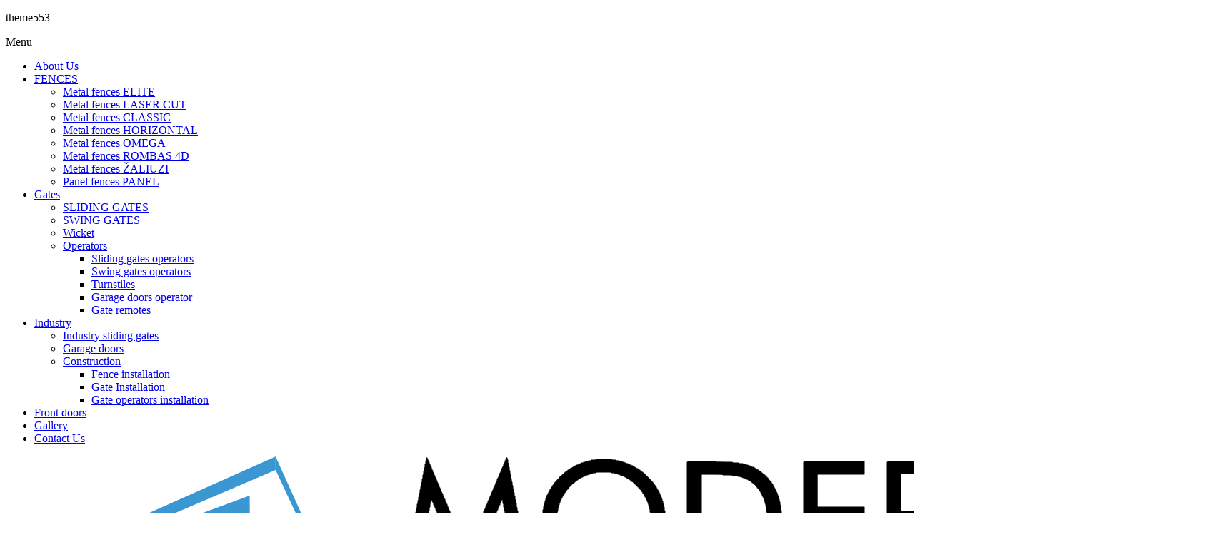

--- FILE ---
content_type: text/html; charset=utf-8
request_url: https://moderno.lt/en/metal-fences-laser-cut
body_size: 6815
content:
<!DOCTYPE html>

<!--[if IE]><![endif]-->

<!--[if IE 8 ]><html dir="ltr" lang="en" class="ie8"><![endif]-->

<!--[if IE 9 ]><html dir="ltr" lang="en" class="ie9"><![endif]-->

<!--[if (gt IE 9)|!(IE)]><!-->

<!--[if !IE]><!-->

<script>if(/*@cc_on!@*/false){document.documentElement.className+=' ie';}</script>

<!--<![endif]-->

<html dir="ltr" lang="en">

<!--<![endif]-->

<head>

<meta charset="UTF-8" />

<meta name="viewport" content="width=device-width, initial-scale=1">

<title>Metal fences LASER CUT | moderno.lt</title>

<base href="https://moderno.lt/" />


<meta name="description" content="Metal sheet fences, matching any exterior and perfectly matching to your home. Firm and durable. " />



<meta http-equiv="X-UA-Compatible" content="IE=edge">


<link href="https://moderno.lt/image/catalog/moderno/fav2.png" rel="icon" />





<link href="https://moderno.lt/en/metal-fences-laser-cut" rel="canonical" />






<link href='//fonts.googleapis.com/css?family=Open+Sans:300,400,600&subset=latin,cyrillic-ext' rel='stylesheet' type='text/css'>


<link href="catalog/view/optimized.css" rel="stylesheet"> 

         
<link href="catalog/view/theme/theme553/stylesheet/stylesheet.full.css?v=8" rel="stylesheet">



<script type="text/javascript" src="catalog/view/optimized.js"></script>




<script type="text/javascript">

	jQuery(window).load(function () {

		if ($('body').width() > 767) {

			$('#tm_menu').TMStickUp({})

		}

	});

</script>










<!--[if lt IE 9]><div style='clear:both;height:59px;padding:0 15px 0 15px;position:relative;z-index:10000;text-align:center;'><a href="http://www.microsoft.com/windows/internet-explorer/default.aspx?ocid=ie6_countdown_bannercode"><img src="http://storage.ie6countdown.com/assets/100/images/banners/warning_bar_0000_us.jpg" border="0" height="42" width="820" alt="You are using an outdated browser. For a faster, safer browsing experience, upgrade for free today." /></a></div><![endif]--> 

<script>
  (function(i,s,o,g,r,a,m){i['GoogleAnalyticsObject']=r;i[r]=i[r]||function(){
  (i[r].q=i[r].q||[]).push(arguments)},i[r].l=1*new Date();a=s.createElement(o),
  m=s.getElementsByTagName(o)[0];a.async=1;a.src=g;m.parentNode.insertBefore(a,m)
  })(window,document,'script','https://www.google-analytics.com/analytics.js','ga');

  ga('create', 'UA-79681416-1', 'auto');
  ga('send', 'pageview');

</script>
<!-- Google Tag Manager -->
<script>(function(w,d,s,l,i){w[l]=w[l]||[];w[l].push({'gtm.start':
new Date().getTime(),event:'gtm.js'});var f=d.getElementsByTagName(s)[0],
j=d.createElement(s),dl=l!='dataLayer'?'&l='+l:'';j.async=true;j.src=
'https://www.googletagmanager.com/gtm.js?id='+i+dl;f.parentNode.insertBefore(j,f);
})(window,document,'script','dataLayer','GTM-T9CLZVK');</script>
<!-- End Google Tag Manager -->

<!-- Hotjar Tracking Code for http://moderno.lt -->
<script>
    (function(h,o,t,j,a,r){
        h.hj=h.hj||function(){(h.hj.q=h.hj.q||[]).push(arguments)};
        h._hjSettings={hjid:266048,hjsv:5};
        a=o.getElementsByTagName('head')[0];
        r=o.createElement('script');r.async=1;
        r.src=t+h._hjSettings.hjid+j+h._hjSettings.hjsv;
        a.appendChild(r);
    })(window,document,'//static.hotjar.com/c/hotjar-','.js?sv=');
</script>

<!-- Facebook Pixel Code -->
<script>
  !function(f,b,e,v,n,t,s)
  {if(f.fbq)return;n=f.fbq=function(){n.callMethod?
  n.callMethod.apply(n,arguments):n.queue.push(arguments)};
  if(!f._fbq)f._fbq=n;n.push=n;n.loaded=!0;n.version='2.0';
  n.queue=[];t=b.createElement(e);t.async=!0;
  t.src=v;s=b.getElementsByTagName(e)[0];
  s.parentNode.insertBefore(t,s)}(window, document,'script',
  'https://connect.facebook.net/en_US/fbevents.js');
  fbq('init', '2063152330376506');
  fbq('track', 'PageView');
</script>
<noscript><img height="1" width="1" style="display:none"
  src="https://www.facebook.com/tr?id=2063152330376506&ev=PageView&noscript=1"
/></noscript>
<!-- End Facebook Pixel Code -->

</head>

<body class="product-category-67">

<!-- Google Tag Manager (noscript) -->
<noscript><iframe src="https://www.googletagmanager.com/ns.html?id=GTM-T9CLZVK"
height="0" width="0" style="display:none;visibility:hidden"></iframe></noscript>
<!-- End Google Tag Manager (noscript) -->

<p id="gl_path" class="hidden">theme553</p>

<!-- swipe menu -->

<div class="swipe">

    <div class="swipe-menu">

       

        
        
            
            <div class="swipe-menu-categories">

                    <div id="menu-gadget-responsive" class="menu-gadget">

                    <div id="menu-icon-responsive" class="menu-icon active">Menu</div>

                        
<ul class="menu">
<li>
<a href="https://moderno.lt/en/about-us" title='About Us'>About Us</a>
<li>
<a href="https://moderno.lt/en/fences" title='FENCES'>FENCES</a>
<ul>
<li>
<a href="https://moderno.lt/en/metal-fences-elite" title='Metal fences ELITE'>Metal fences ELITE</a>
</li>
<li>
<a href="https://moderno.lt/en/metal-fences-laser-cut" class="active" title='Metal fences LASER CUT'>Metal fences LASER CUT</a>
</li>
<li>
<a href="https://moderno.lt/en/metal-fences-classic" title='Metal fences CLASSIC'>Metal fences CLASSIC</a>
</li>
<li>
<a href="https://moderno.lt/en/metal-fences-horizontal" title='Metal fences HORIZONTAL'>Metal fences HORIZONTAL</a>
</li>
<li>
<a href="https://moderno.lt/en/metal-fences-omega" title='Metal fences OMEGA'>Metal fences OMEGA</a>
</li>
<li>
<a href="https://moderno.lt/en/metal-fences-rombas-4d" title='Metal fences ROMBAS 4D'>Metal fences ROMBAS 4D</a>
</li>
<li>
<a href="https://moderno.lt/en/metal-fences-zaliuzi" title='Metal fences ŽALIUZI'>Metal fences ŽALIUZI</a>
</li>
<li>
<a href="https://moderno.lt/en/panel-fences-panel" title='Panel fences PANEL'>Panel fences PANEL</a>
</li>

</ul>

</li>
<li>
<a href="https://moderno.lt/en/gates" title='Gates'>Gates</a>
<ul>
<li>
<a href="https://moderno.lt/en/sliding-gates" title='SLIDING GATES'>SLIDING GATES</a>
</li>
<li>
<a href="https://moderno.lt/en/swing-gates" title='SWING GATES'>SWING GATES</a>
</li>
<li>
<a href="https://moderno.lt/en/wicket" title='Wicket'>Wicket</a>
</li>
<li>
<a href="https://moderno.lt/en/operators" class="parent" title='Operators'>Operators</a><ul>
<li>
<a href="https://moderno.lt/en/sliding-gates-operators" title='Sliding gates operators'>Sliding gates operators</a>
</li>
<li>
<a href="https://moderno.lt/en/swing-gates-operators" title='Swing gates operators'>Swing gates operators</a>
</li>
<li>
<a href="https://moderno.lt/en/turnstiles" title='Turnstiles'>Turnstiles</a>
</li>
<li>
<a href="https://moderno.lt/en/garage-doors-operator" title='Garage doors operator'>Garage doors operator</a>
</li>
<li>
<a href="https://moderno.lt/index.php?route=product/category&amp;path=78" title='Gate remotes'>Gate remotes</a>
</li>

</ul>

</li>

</ul>

</li>
<li>
<a href="https://moderno.lt/en/industry" title='Industry'>Industry</a>
<ul>
<li>
<a href="https://moderno.lt/en/industry-sliding-gates" title='Industry sliding gates'>Industry sliding gates</a>
</li>
<li>
<a href="https://moderno.lt/en/garage-doors" title='Garage doors'>Garage doors</a>
</li>
<li>
<a href="https://moderno.lt/en/construction" class="parent" title='Construction'>Construction</a><ul>
<li>
<a href="https://moderno.lt/en/fence-installation" title='Fence installation'>Fence installation</a>
</li>
<li>
<a href="https://moderno.lt/en/gate-installation" title='Gate Installation'>Gate Installation</a>
</li>
<li>
<a href="https://moderno.lt/en/gate-operators-installation" title='Gate operators installation'>Gate operators installation</a>
</li>

</ul>

</li>

</ul>

</li>
<li>
<a href="https://moderno.lt/en/front-doors" title='Front doors'>Front doors</a>

</li>
<li>
<a href="https://moderno.lt/en/gallery" title='Gallery'>Gallery</a>
<li>
<a href="https://moderno.lt/en/contact-us" title='Contact Us'>Contact Us</a>

</ul>

                    </div>

            </div>

    
        
		
    </div>

</div>

<div id="page">

<div class="shadow"></div>

<div class="toprow-1">

	<a class="swipe-control" href="#"><i class="fa fa-align-justify"></i></a>

</div>

	<header class="header">
		<div class="container">
			<div id="logo" class="logo">

				
				<a href="/"><img src="https://moderno.lt/image/catalog/logo/logo_juodas_en.png" title="text_logo_alt" alt="text_logo_alt" class="img-responsive" /></a>

				
			</div>

			
			<div class="nav">	
				<div class="pull-right">			
					<div class="box-language">
<form action="https://moderno.lt/index.php?route=common/language/language" method="post" enctype="multipart/form-data" id="language">
	
  <div class="btn-group pull-right language-block">
	  		  <a href="lt" class="">
			  <img src="image/flags/lt_big.png" alt="Lietuvių" title="Lietuvių" />
		  </a>
	  		  <a href="en" class="active">
			  <img src="image/flags/en_big.png" alt="English" title="English" />
		  </a>
	    </div>
	
  <input type="hidden" name="code" value="" />
  <input type="hidden" name="redirect" value="https://moderno.lt/en/metal-fences-laser-cut?redirect_lang_id=1" />
</form>
</div>
					<div id="search" class="search">
	<input type="text" name="search" value="" placeholder=""  />
	<button type="button" class="button-search"><i class="fa fa-search"></i></button><div class="clear"></div>
</div>				</div>
			</div>
			
			<div class="pull-right">
				<div class="phone">
					<i class="fa fa-phone" ></i><span style="float:left;"><a href="tel:+37065785543">+37065785543</a><br/></span>
				</div>
				<div class="phone email">
					<i class="fa fa-envelope" ></i><span style="float:left;"><a href="mailto:info@modernita.lt">info@modernita.lt</a><br/></span>
				</div>
			</div>
			

			
		</div>
	</header>

		<div id="tm_menu" class="nav__primary">
		<div class="container">
			
<ul class="menu">
<li>
<a href="https://moderno.lt/en/about-us" title='About Us'>About Us</a>
<li>
<a href="https://moderno.lt/en/fences" title='FENCES'>FENCES</a>
<ul>
<li>
<a href="https://moderno.lt/en/metal-fences-elite" title='Metal fences ELITE'>Metal fences ELITE</a>
</li>
<li>
<a href="https://moderno.lt/en/metal-fences-laser-cut" class="active" title='Metal fences LASER CUT'>Metal fences LASER CUT</a>
</li>
<li>
<a href="https://moderno.lt/en/metal-fences-classic" title='Metal fences CLASSIC'>Metal fences CLASSIC</a>
</li>
<li>
<a href="https://moderno.lt/en/metal-fences-horizontal" title='Metal fences HORIZONTAL'>Metal fences HORIZONTAL</a>
</li>
<li>
<a href="https://moderno.lt/en/metal-fences-omega" title='Metal fences OMEGA'>Metal fences OMEGA</a>
</li>
<li>
<a href="https://moderno.lt/en/metal-fences-rombas-4d" title='Metal fences ROMBAS 4D'>Metal fences ROMBAS 4D</a>
</li>
<li>
<a href="https://moderno.lt/en/metal-fences-zaliuzi" title='Metal fences ŽALIUZI'>Metal fences ŽALIUZI</a>
</li>
<li>
<a href="https://moderno.lt/en/panel-fences-panel" title='Panel fences PANEL'>Panel fences PANEL</a>
</li>

</ul>

</li>
<li>
<a href="https://moderno.lt/en/gates" title='Gates'>Gates</a>
<ul>
<li>
<a href="https://moderno.lt/en/sliding-gates" title='SLIDING GATES'>SLIDING GATES</a>
</li>
<li>
<a href="https://moderno.lt/en/swing-gates" title='SWING GATES'>SWING GATES</a>
</li>
<li>
<a href="https://moderno.lt/en/wicket" title='Wicket'>Wicket</a>
</li>
<li>
<a href="https://moderno.lt/en/operators" class="parent" title='Operators'>Operators</a><ul>
<li>
<a href="https://moderno.lt/en/sliding-gates-operators" title='Sliding gates operators'>Sliding gates operators</a>
</li>
<li>
<a href="https://moderno.lt/en/swing-gates-operators" title='Swing gates operators'>Swing gates operators</a>
</li>
<li>
<a href="https://moderno.lt/en/turnstiles" title='Turnstiles'>Turnstiles</a>
</li>
<li>
<a href="https://moderno.lt/en/garage-doors-operator" title='Garage doors operator'>Garage doors operator</a>
</li>
<li>
<a href="https://moderno.lt/index.php?route=product/category&amp;path=78" title='Gate remotes'>Gate remotes</a>
</li>

</ul>

</li>

</ul>

</li>
<li>
<a href="https://moderno.lt/en/industry" title='Industry'>Industry</a>
<ul>
<li>
<a href="https://moderno.lt/en/industry-sliding-gates" title='Industry sliding gates'>Industry sliding gates</a>
</li>
<li>
<a href="https://moderno.lt/en/garage-doors" title='Garage doors'>Garage doors</a>
</li>
<li>
<a href="https://moderno.lt/en/construction" class="parent" title='Construction'>Construction</a><ul>
<li>
<a href="https://moderno.lt/en/fence-installation" title='Fence installation'>Fence installation</a>
</li>
<li>
<a href="https://moderno.lt/en/gate-installation" title='Gate Installation'>Gate Installation</a>
</li>
<li>
<a href="https://moderno.lt/en/gate-operators-installation" title='Gate operators installation'>Gate operators installation</a>
</li>

</ul>

</li>

</ul>

</li>
<li>
<a href="https://moderno.lt/en/front-doors" title='Front doors'>Front doors</a>

</li>
<li>
<a href="https://moderno.lt/en/gallery" title='Gallery'>Gallery</a>
<li>
<a href="https://moderno.lt/en/contact-us" title='Contact Us'>Contact Us</a>

</ul>
			<div class="clear"></div>
		</div>
	</div>
	<div class="container">
  <ul class="breadcrumb">
		<li><a href="https://moderno.lt/index.php?route=common/home"><i class="fa fa-home"></i></a></li>
		<li><a href="https://moderno.lt/en/metal-fences-laser-cut">Metal fences LASER CUT</a></li>
		
	<div class='products_navigation'>
		<a href='https://moderno.lt/en/metal-fences-elite'><i class="prod_nav_item fa fa-chevron-left" style='margin-right: 15px;'></i></a>		<a href='https://moderno.lt/en/metal-fences-classic'><i class="prod_nav_item fa fa-chevron-right"></i></a>	</div>
		
  </ul>
  <div class="row"> 
  
	<script type="text/javascript">
	$(document).ready(function(){
		  $('.slider').slick({
			autoplay : true,
			nextArrow : "<div class='camera_next'><span><i class='fa fa-chevron-right'></i></span></div>",
			prevArrow : "<div class='camera_prev'><span><i class='fa fa-chevron-left'></i></span></div>",
			fade: true,
			cssEase: 'linear',
		  });
		  
		  
		 	});
		
		
	</script>

		<div class="slider container-fluid">
					<div class="slider_image" style="background-image:url('https://moderno.lt/image/cache/catalog/moderno/tvoros-lazer-850x850.jpg');"></div>
					<div class="slider_image" style="background-image:url('https://moderno.lt/image/cache/catalog/moderno/tvoros-laser-850x850.jpg');"></div>
					<div class="slider_image" style="background-image:url('https://moderno.lt/image/cache/catalog/moderno/tvora-lazer-850x850.jpg');"></div>
					<div class="slider_image" style="background-image:url('https://moderno.lt/image/cache/catalog/moderno/vartai-laser-850x850.jpg');"></div>
					<div class="slider_image" style="background-image:url('https://moderno.lt/image/cache/catalog/2dalis/metaline-tvora-lazer-cut-850x850.jpg');"></div>
					<div class="slider_image" style="background-image:url('https://moderno.lt/image/cache/catalog/2dalis/metalo-tvoros-850x850.jpg');"></div>
			</div>
		
				<div id="content" class="col-sm-12">	  <h1>Metal fences LASER CUT</h1>
				<div class=" col-sm-12"><p><strong>Metal sheet fences</strong>, matching any exterior and <span class="short_text" id="result_box" lang="en"><span>perfectly</span> <span>matching</span></span> to your home. Firm and durable.</p>
</div>
			  </div>
	  <br><br>
	   	 
	  		<div class="product-filter clearfix">
			<div class="row">
				<div class="col-md-2" style="padding-left: 30px;padding-right: 30px;">
					<label class="control-label" for="input-sort">Sort By:</label>
				</div>
				<div class="col-md-3" style="min-height:34px;padding-left: 30px;padding-right: 30px;"> 
					<select id="input-sort" class="form-control col-sm-3" onchange="location = this.value;">
																		<option value="https://moderno.lt/en/metal-fences-laser-cut?sort=p.sort_order&amp;order=ASC" selected="selected">Default</option>
																								<option value="https://moderno.lt/en/metal-fences-laser-cut?sort=pd.name&amp;order=ASC">Name (A - Z)</option>
																								<option value="https://moderno.lt/en/metal-fences-laser-cut?sort=pd.name&amp;order=DESC">Name (Z - A)</option>
																								<option value="https://moderno.lt/en/metal-fences-laser-cut?sort=p.price&amp;order=ASC">Price (Low &gt; High)</option>
																								<option value="https://moderno.lt/en/metal-fences-laser-cut?sort=p.price&amp;order=DESC">Price (High &gt; Low)</option>
																								<option value="https://moderno.lt/en/metal-fences-laser-cut?sort=p.model&amp;order=ASC">Model (A - Z)</option>
																								<option value="https://moderno.lt/en/metal-fences-laser-cut?sort=p.model&amp;order=DESC">Model (Z - A)</option>
																	</select>
				</div>
				<div class="col-md-2" style="padding-left: 30px;padding-right: 30px;">
					<label class="control-label" for="input-limit">Show:</label>
				</div>
				<div class="col-md-2" style="padding-left: 30px;padding-right: 30px;">
					<select id="input-limit" class="form-control" onchange="location = this.value;">
																		<option value="https://moderno.lt/en/metal-fences-laser-cut?limit=8" selected="selected">8</option>
																								<option value="https://moderno.lt/en/metal-fences-laser-cut?limit=25">25</option>
																								<option value="https://moderno.lt/en/metal-fences-laser-cut?limit=50">50</option>
																								<option value="https://moderno.lt/en/metal-fences-laser-cut?limit=75">75</option>
																								<option value="https://moderno.lt/en/metal-fences-laser-cut?limit=100">100</option>
																	</select>
				</div>
				<div class="col-md-3 text-right">
					<div class="button-view">
						<button type="button" id="list-view" class="btn btn-default" data-toggle="tooltip" title="List"><i class="fa fa-th-list"></i></button>
						<button type="button" id="grid-view" class="btn btn-default" data-toggle="tooltip" title="Grid"><i class="fa fa-th"></i></button>
					</div>
				</div>
			</div>
		</div>
		<div class="nav-cat clearfix">
			<div class="pull-left"></div>
			<div class="pull-left nam-page">Showing 1 to 1 of 1 (1 Pages)</div>
					</div>
	  <div class="row">
				<div class="product-layout product-list col-xs-12">
		  <div class="product-thumb">
			<div class="image">
				<a class="lazy" style="padding-bottom: 100%" href="https://moderno.lt/en/metal-fences-laser-cut/fence-laser-cut-pb001">
                                    <img alt="FENCE LASER CUT PB001" title="FENCE LASER CUT PB001" class="img-responsive placeholder-image" data-src="https://moderno.lt/image/cache/catalog/moderno/matelo-lakstu-tvora-PB001-280x280.jpg" src="#"/>
                                </a>
				
												
			</div>
			  <div class="caption">
			  
								<div class="price price-product">
				  				  109.00€				  				                                    <span class="area-price">m<sup>2</sup></span>
				</div>
								
				<div class="name"><a href="https://moderno.lt/en/metal-fences-laser-cut/fence-laser-cut-pb001">FENCE LASER CUT PB001</a></div>
				
				<div class="description-small">Fence LASER CUT is a real novelty in the market. The sheet metal fence stands out ...</div>
				<div class="description">Fence LASER CUT is a real novelty in the market. The sheet metal fence stands out for its unusual design. The fence is strong and durable, protected from corrosion and other environmental factors. The..</div>
								</div>
				<div class="clear"></div>
		  </div>
		</div>
			  </div>
	  <div class="row">
		<div class="col-sm-6 text-left"></div>
		<div class="col-sm-6 text-right">Showing 1 to 1 of 1 (1 Pages)</div>
	  </div>
	  	  	  </div>
	</div>
</div>
<footer>
	
  <div class="container">
	<div class="row">
		<div class="col-sm-12">
					</div>
		<div class="col-sm-3 footer-info-section">
			 
			<div class="footer_box">
                            <h5><a href="https://moderno.lt/en/about-us">Information</a></h5>
				<ul class="list-unstyled">
										<li><a href="https://moderno.lt/en/about-us" title="About Us">About Us</a></li>
										<li><a href="https://moderno.lt/en/gallery" title="Gallery">Gallery</a></li>
										<li><a href="https://moderno.lt/en/articles" title="Articles">Articles</a></li>
									</ul>
			</div>
					</div>
		<div class="col-sm-3 footer-cats-section">
							<div class="footer_box">
                                    <h5><a href="https://moderno.lt/en/gates">CATEGORIES</a></h5>
					<ul class="list-unstyled">
												<li><a href="https://moderno.lt/en/fences" title="FENCES">FENCES</a></li>
												<li><a href="https://moderno.lt/en/gates" title="Gates">Gates</a></li>
												<li><a href="https://moderno.lt/en/industry" title="Industry">Industry</a></li>
												<li><a href="https://moderno.lt/en/front-doors" title="Front doors">Front doors</a></li>
											</ul>
				</div>
					</div>
		
		<div class="col-sm-4 footer-social-section">
                <div class="social-section">
                    <div class="social_box facebook">
                        <a href="https://www.facebook.com/moderno.lt">
                            <svg id="Bold" enable-background="new 0 0 24 24" height="512" viewBox="0 0 24 24" width="512" xmlns="http://www.w3.org/2000/svg"><path d="m15.997 3.985h2.191v-3.816c-.378-.052-1.678-.169-3.192-.169-3.159 0-5.323 1.987-5.323 5.639v3.361h-3.486v4.266h3.486v10.734h4.274v-10.733h3.345l.531-4.266h-3.877v-2.939c.001-1.233.333-2.077 2.051-2.077z"/></svg>
                        </a>
                    </div>
                    <div class="social_box instagram">
                        <a href="https://www.instagram.com/moderno.lt/">
                            <svg height="511pt" viewBox="0 0 511 511.9" width="511pt" xmlns="http://www.w3.org/2000/svg"><path d="m510.949219 150.5c-1.199219-27.199219-5.597657-45.898438-11.898438-62.101562-6.5-17.199219-16.5-32.597657-29.601562-45.398438-12.800781-13-28.300781-23.101562-45.300781-29.5-16.296876-6.300781-34.898438-10.699219-62.097657-11.898438-27.402343-1.300781-36.101562-1.601562-105.601562-1.601562s-78.199219.300781-105.5 1.5c-27.199219 1.199219-45.898438 5.601562-62.097657 11.898438-17.203124 6.5-32.601562 16.5-45.402343 29.601562-13 12.800781-23.097657 28.300781-29.5 45.300781-6.300781 16.300781-10.699219 34.898438-11.898438 62.097657-1.300781 27.402343-1.601562 36.101562-1.601562 105.601562s.300781 78.199219 1.5 105.5c1.199219 27.199219 5.601562 45.898438 11.902343 62.101562 6.5 17.199219 16.597657 32.597657 29.597657 45.398438 12.800781 13 28.300781 23.101562 45.300781 29.5 16.300781 6.300781 34.898438 10.699219 62.101562 11.898438 27.296876 1.203124 36 1.5 105.5 1.5s78.199219-.296876 105.5-1.5c27.199219-1.199219 45.898438-5.597657 62.097657-11.898438 34.402343-13.300781 61.601562-40.5 74.902343-74.898438 6.296876-16.300781 10.699219-34.902343 11.898438-62.101562 1.199219-27.300781 1.5-36 1.5-105.5s-.101562-78.199219-1.300781-105.5zm-46.097657 209c-1.101562 25-5.300781 38.5-8.800781 47.5-8.601562 22.300781-26.300781 40-48.601562 48.601562-9 3.5-22.597657 7.699219-47.5 8.796876-27 1.203124-35.097657 1.5-103.398438 1.5s-76.5-.296876-103.402343-1.5c-25-1.097657-38.5-5.296876-47.5-8.796876-11.097657-4.101562-21.199219-10.601562-29.398438-19.101562-8.5-8.300781-15-18.300781-19.101562-29.398438-3.5-9-7.699219-22.601562-8.796876-47.5-1.203124-27-1.5-35.101562-1.5-103.402343s.296876-76.5 1.5-103.398438c1.097657-25 5.296876-38.5 8.796876-47.5 4.101562-11.101562 10.601562-21.199219 19.203124-29.402343 8.296876-8.5 18.296876-15 29.398438-19.097657 9-3.5 22.601562-7.699219 47.5-8.800781 27-1.199219 35.101562-1.5 103.398438-1.5 68.402343 0 76.5.300781 103.402343 1.5 25 1.101562 38.5 5.300781 47.5 8.800781 11.097657 4.097657 21.199219 10.597657 29.398438 19.097657 8.5 8.300781 15 18.300781 19.101562 29.402343 3.5 9 7.699219 22.597657 8.800781 47.5 1.199219 27 1.5 35.097657 1.5 103.398438s-.300781 76.300781-1.5 103.300781zm0 0"/><path d="m256.449219 124.5c-72.597657 0-131.5 58.898438-131.5 131.5s58.902343 131.5 131.5 131.5c72.601562 0 131.5-58.898438 131.5-131.5s-58.898438-131.5-131.5-131.5zm0 216.800781c-47.097657 0-85.300781-38.199219-85.300781-85.300781s38.203124-85.300781 85.300781-85.300781c47.101562 0 85.300781 38.199219 85.300781 85.300781s-38.199219 85.300781-85.300781 85.300781zm0 0"/><path d="m423.851562 119.300781c0 16.953125-13.746093 30.699219-30.703124 30.699219-16.953126 0-30.699219-13.746094-30.699219-30.699219 0-16.957031 13.746093-30.699219 30.699219-30.699219 16.957031 0 30.703124 13.742188 30.703124 30.699219zm0 0"/></svg>
                        </a>
                    </div>
                </div>
            		</div>
		
				
		<div class="col-sm-2">
                    <h5><a href="https://moderno.lt/en/contact-us">Contact Us</a></h5> 
			<ul class="list-unstyled">
				<li class="foot_address">Kanalo g. 3-4 Giraitė,  Kauno raj.<br />
<br />
Garažo vartai, Lauko durys:<br />
info@moderniosdurys.lt<br />
+370-650-47322<br />
<br />
Tvoros, Kiemo vartai:<br />
info@modernita.lt<br />
+370-657-85543<br />
pardavimai@modernita.lt<br />
+370-614-46077<br />
<br />
Darbo laikas I-V 8-17 val.</li>
				<li class="foot_phone">
					<a href="tel:+37065785543">+37065785543</a><br/>
					<a href="tel:"></a>
				</li>
			</ul>
					</div>
		
	</div>
	
  </div> 
	<div class="copyright">
		<div class="container">
			<!-- [[%FOOTER_LINK]] -->
		</div> 
	</div>
</footer>
</div>
<script>
//livesearch
$('#search input[name=\'search\']').parent().find('button').on('click', function() {
        url = 'https://moderno.lt/en/search';
        var value = $('header input[name=\'search\']').val();
        if (value) {
            url += '&search=' + encodeURIComponent(value);
        }
        location = url;
    });
    $('#search input[name=\'search\']').on('keydown', function(e) {
        if (e.keyCode == 13) {
            $('header input[name=\'search\']').parent().find('button').trigger('click');
        }
    });
</script>
<script src="catalog/view/theme/theme553/js/script.js" type="text/javascript"></script>
</body></html>